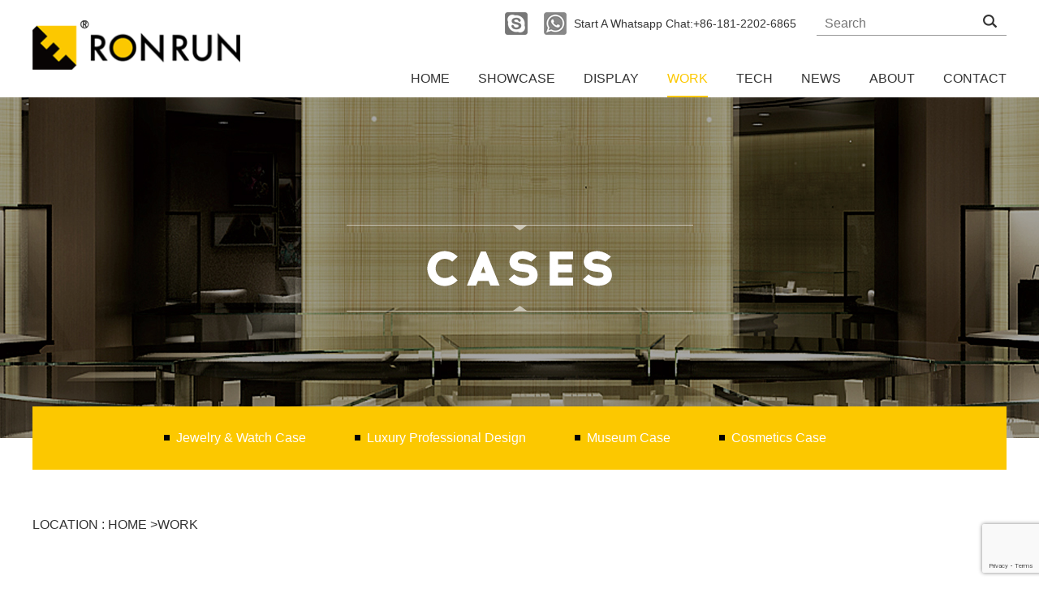

--- FILE ---
content_type: text/html; charset=utf-8
request_url: http://showcasemaster.com/Picture/list/2-3.html
body_size: 4328
content:
<!DOCTYPE html PUBLIC "-//W3C//DTD XHTML 1.0 Transitional//EN" "http://www.w3.org/TR/xhtml1/DTD/xhtml1-transitional.dtd"><html xmlns="http://www.w3.org/1999/xhtml"><head><script> dataLayer = []; </script><!-- Google Tag Manager --><script>(function(w,d,s,l,i){w[l]=w[l]||[];w[l].push({'gtm.start':
new Date().getTime(),event:'gtm.js'});var f=d.getElementsByTagName(s)[0],
j=d.createElement(s),dl=l!='dataLayer'?'&l='+l:'';j.async=true;j.src=
'https://www.googletagmanager.com/gtm.js?id='+i+dl;f.parentNode.insertBefore(j,f);
})(window,document,'script','dataLayer','GTM-W7KRW3N');</script><!-- End Google Tag Manager --><meta http-equiv="Content-Type" content="text/html; charset=utf-8" /><title>WORK-RONRUN, #1 JEWELRY DISPLAY SHOWCASE BRAND</title><meta name="keywords" content="" /><meta name="description" content="" /><meta name="author" content="纵天科技,www.zomsky.com"><meta name="copyright" content="纵天科技,www.zomsky.com"><link rel="stylesheet" type="text/css" href="/Chengming/Tpl/Home/Default/Public/css/css.css" /><meta name="viewport" content="width=device-width, initial-scale=1.0, maximum-scale=1.0, user-scalable=no"><script type="text/javascript" src="/Chengming/Tpl/Home/Default/Public/js/jquery-1.7.1.min.js"></script><script type="text/javascript" src="/Chengming/Tpl/Home/Default/Public/js/jquery.SuperSlide.2.1.js"></script><script src="https://www.google.com/recaptcha/api.js?render=6Ldk-fgeAAAAAKXMaQqLh0FonJsUUjej2RcuFvdl"></script><script type="text/javascript">    (function(c,l,a,r,i,t,y){
        c[a]=c[a]||function(){(c[a].q=c[a].q||[]).push(arguments)};
        t=l.createElement(r);t.async=1;t.src="https://www.clarity.ms/tag/"+i;
        y=l.getElementsByTagName(r)[0];y.parentNode.insertBefore(t,y);
    })(window, document, "clarity", "script", "m0frhkjtd9");
</script></head><body><!-- Google Tag Manager (noscript) --><noscript><iframe src="https://www.googletagmanager.com/ns.html?id=GTM-W7KRW3N"
height="0" width="0" style="display:none;visibility:hidden"></iframe></noscript><!-- End Google Tag Manager (noscript) --><div class="header"><div class="container"><div class="logo fl"><a href="/"><img src="/Chengming/Tpl/Home/Default/Public/images/logo.png" height="61" alt="RONRUN, #1 JEWELRY DISPLAY SHOWCASE BRAND" onclick="dataLayer.push({ 'webNavi': 'mainNavi', 'linkName': 'logo', 'linkType': 'HOME', 'linkLocation': 'Header'});"/></a></div><div class="headerr fr"><div class="headerrt fr"><div class="skype fl"><a href="skype:live:2853153790?chat" class="header_skype" rel="nofollow" onclick="dataLayer.push({ 'linkType': 'conversionWay', 'conversionWay': 'Skype', 'linkLocation': 'Header'});"><img src="/Chengming/Tpl/Home/Default/Public/images/top_share_img1.jpg" width="28" height="28" class="header_skype" alt="skype:live:2853153790?chat" /></a></div><div class="phone fl"><a href="https://api.whatsapp.com/send?phone=+8618122026865" class="header_whatsapp" rel="nofollow" onclick="dataLayer.push({ 'linkType': 'conversionWay', 'conversionWay': 'whatsApp', 'linkLocation': 'Header'});">Start A Whatsapp Chat:+86-181-2202-6865</a></div><div class="search fr"><form action="/index.php?m=Search&a=index" method="post" onsubmit="search();" ><input type="hidden" id=""  name="m" value="Search"/><input type="hidden" name="module" id="module" value="Product" /><input type="submit" class="search_submit fr" value="" /><input type="text" class="search_text fl" name="keyword" id="keyword" placeholder="Search" value=""/><input type="hidden" name="__hash__" value="2b8d72c37c2ad04249c517f257c64bf3_96e7ec4843a7f44b363137387c58cb64" /></form><script type="text/javascript">            function search(){
                var searchValue = $("#keyword").val();
                if (searchValue.length > 0) {
                  alert(searchValue);
                  dataLayer.push({
                    'searchValue':searchValue
                  });
                }
                dataLayer.push({
                 'webNavi': 'mainNavi', 
                 'linkName': 'Seach', 
                 'linkType': 'Seach', 
                 'linkLocation': 'Header'
               });
            }
          </script><div class="cl"></div></div><div class="cl"></div></div><div class="cl"></div><div class="menu" style="width: 840px;"><a href="/" onclick="dataLayer.push({ 'webNavi': 'mainNavi', 'linkName': 'HOME', 'linkType': 'HOME', 'linkLocation': 'Header'});">HOME</a><a href="/Product/list/7.html" onclick="dataLayer.push({ 'webNavi': 'mainNavi', 'linkName': 'PRODUCTS', 'linkType': 'PRODUCTS', 'linkLocation': 'Header'});">SHOWCASE</a><a href="/Picture/list/54.html" onclick="dataLayer.push({ 'webNavi': 'mainNavi', 'linkName': 'ACCESSORIES', 'linkType': 'ACCESSORIES', 'linkLocation': 'Header'});">DISPLAY</a><a href="/Picture/list/2.html" class="cur"onclick="dataLayer.push({ 'webNavi': 'mainNavi', 'linkName': 'CASES', 'linkType': 'CASES', 'linkLocation': 'Header'});">WORK</a><a href="/Page/list/14.html" onclick="dataLayer.push({ 'webNavi': 'mainNavi', 'linkName': 'TECH', 'linkType': 'TECH', 'linkLocation': 'Header'});">TECH</a><a href="/Article/list/4.html"  onclick="dataLayer.push({ 'webNavi': 'mainNavi', 'linkName': 'NEWS', 'linkType': 'NEWS', 'linkLocation': 'Header'});">NEWS</a><a href="/Page/list/21.html" onclick="dataLayer.push({ 'webNavi': 'mainNavi', 'linkName': 'ABOUT', 'linkType': 'ABOUT', 'linkLocation': 'Header'});">ABOUT</a><a href="/Page/list/28.html" onclick="dataLayer.push({ 'webNavi': 'mainNavi', 'linkName': 'CONTACT', 'linkType': 'CONTACT', 'linkLocation': 'Header'});">CONTACT</a></div></div><div class="cl"></div></div></div><div class="common_banner" style="background:url(/Uploads/201705/591ac82c6fb10.jpg) no-repeat 50% top;">&nbsp;</div><div class="cate"><div class="container"><div class="catec"><a href="/Article/list/51.html" onclick="dataLayer.push({ 'mainNavi': 'tabNavi', 'linkName': 'featuredShowcase', 'linkType': 'CASES', 'linkLocation': 'casesList'});">Jewelry & Watch Case</a><a href="/Picture/list/13.html" onclick="dataLayer.push({ 'mainNavi': 'tabNavi', 'linkName': 'luxuryShowcase', 'linkType': 'CASES', 'linkLocation': 'casesList'});">Luxury Professional Design</a><a href="/Picture/list/32.html" onclick="dataLayer.push({ 'mainNavi': 'tabNavi', 'linkName': 'museumShowcase', 'linkType': 'CASES', 'linkLocation': 'casesList'});">Museum Case</a><a href="/Picture/list/33.html" onclick="dataLayer.push({ 'mainNavi': 'tabNavi', 'linkName': 'cosmeticsCase', 'linkType': 'CASES', 'linkLocation': 'casesList'});">Cosmetics Case</a></div></div></div><div class="container location">LOCATION : <a href="/" onclick="dataLayer.push({ 'webNavi': 'mainNavi', 'linkName': 'HOME', 'linkType': 'HOME', 'linkLocation': 'casesList'});">HOME</a> ><a href="/Picture/list/2.html"onclick="dataLayer.push({ 'webNavi': 'mainNavi', 'linkName': 'CASES', 'linkType': 'CASES', 'linkLocation': 'casesList'});">WORK</a></div><div class="container neiconone"><h1>
	<br />
</h1></div><div class="comall"><div class="container"><div class="caselist"><ul><li ><a href="/Picture/show/63.html" ><img src="/Uploads/201706/593a1347712ce.jpg" width="380" height="386" alt="" /><!--<div class="caselist_c"><p class="caselist_c_t">Cake case</p><p class="caselist_c_more">Read more</p></div>--><div class="caselist_overc"><div class="caselist_overc_t">Cake case</div><div class="caselist_overc_line"></div><div class="caselist_overc_c"><p>
	<br />
</p>
<p>
	Information<br />
Location: China; Singapore<br />
Area: 50 m<sup>2</sup><br />
Style: Contemporary, concise<br />
Application: Bread stores; cake stores
</p></div></div></a></li><li ><a href="/Picture/show/62.html" ><img src="/Uploads/201706/593a1361190ee.jpg" width="380" height="386" alt="" /><!--<div class="caselist_c"><p class="caselist_c_t">Cake case</p><p class="caselist_c_more">Read more</p></div>--><div class="caselist_overc"><div class="caselist_overc_t">Cake case</div><div class="caselist_overc_line"></div><div class="caselist_overc_c"><p>
	<br />
</p>
<p>
	Information<br />
Location: Jakarta, Indonesia<br />
Area: 70 m<sup>2</sup><br />
Style: Contemporary, concise<br />
Application: Bread stores; cake stores
</p></div></div></a></li><li style="margin-right:0;"><a href="/Picture/show/61.html" ><img src="/Uploads/201705/591586af40504.jpg" width="380" height="386" alt="" /><!--<div class="caselist_c"><p class="caselist_c_t">Clothing case</p><p class="caselist_c_more">Read more</p></div>--><div class="caselist_overc"><div class="caselist_overc_t">Clothing case</div><div class="caselist_overc_line"></div><div class="caselist_overc_c"><p>
	<br />
</p>
<p>
	Information
</p>
Location: Chongqin, China<br />
Area: 250 m<sup>2</sup><br />
Style: Modern, fashion<br />
Application: Clothes &amp; accessories<br />
<br /></div></div></a></li><div class="cl"></div><li ><a href="/Picture/show/60.html" ><img src="/Uploads/201705/591580a93941b.jpg" width="380" height="386" alt="" /><!--<div class="caselist_c"><p class="caselist_c_t">Clothing case</p><p class="caselist_c_more">Read more</p></div>--><div class="caselist_overc"><div class="caselist_overc_t">Clothing case</div><div class="caselist_overc_line"></div><div class="caselist_overc_c"><p>
	<span style="line-height:1.5;">Information</span> 
</p>
<p>
	Location: Beijing, China<br />
Area: 220 m<sup>2</sup><br />
Style: Contemporary, concise<br />
Application: Clothes &amp; accessories
</p>
<p>
	<br />
</p></div></div></a></li><li ><a href="/Picture/show/59.html" ><img src="/Uploads/201705/59157c529098c.jpg" width="380" height="386" alt="" /><!--<div class="caselist_c"><p class="caselist_c_t">Clothing case</p><p class="caselist_c_more">Read more</p></div>--><div class="caselist_overc"><div class="caselist_overc_t">Clothing case</div><div class="caselist_overc_line"></div><div class="caselist_overc_c"><p>
	<span style="line-height:1.5;">Information</span> 
</p>
<p>
	Location: Nanjing, China<br />
Area: 230 m<sup>2</sup><br />
Style: Contemporary, concise<br />
Application: Clothes &amp; accessories
</p>
<p>
	<br />
</p></div></div></a></li><li style="margin-right:0;"><a href="/Picture/show/58.html" ><img src="/Uploads/201705/59157bf723143.jpg" width="380" height="386" alt="" /><!--<div class="caselist_c"><p class="caselist_c_t">Clothing case</p><p class="caselist_c_more">Read more</p></div>--><div class="caselist_overc"><div class="caselist_overc_t">Clothing case</div><div class="caselist_overc_line"></div><div class="caselist_overc_c"><p>
	<span style="line-height:1.5;">Information</span> 
</p>
<p>
	Location: Shanghai, China<br />
Area: 90 m<sup>2</sup><br />
Style: Modern, fashion<br />
Application: Clothes &amp; accessories
</p>
<p>
	<br />
</p></div></div></a></li><div class="cl"></div><li ><a href="/Picture/show/56.html" ><img src="/Uploads/201705/59157a883bcec.jpg" width="380" height="386" alt="" /><!--<div class="caselist_c"><p class="caselist_c_t">Clothing case</p><p class="caselist_c_more">Read more</p></div>--><div class="caselist_overc"><div class="caselist_overc_t">Clothing case</div><div class="caselist_overc_line"></div><div class="caselist_overc_c"><p>
	<br />
</p>
<p>
	Information<br />
Location: Changsha, China<br />
Area: 250 m<sup>2</sup><br />
Style: Contemporary, concise<br />
Application: Clothes &amp; accessories
</p></div></div></a></li><li ><a href="/Picture/show/55.html" ><img src="/Uploads/201705/591579b2a35ab.jpg" width="380" height="386" alt="" /><!--<div class="caselist_c"><p class="caselist_c_t">Clothing case</p><p class="caselist_c_more">Read more</p></div>--><div class="caselist_overc"><div class="caselist_overc_t">Clothing case</div><div class="caselist_overc_line"></div><div class="caselist_overc_c"><p>
	<br />
</p>
<p>
	Information<br />
Location: Ningbo, China<br />
Area: 220 m<sup>2</sup><br />
Style: Modern, fashion<br />
Application: Clothes &amp; accessories
</p></div></div></a></li><li style="margin-right:0;"><a href="/Picture/show/54.html" ><img src="/Uploads/201705/592e3919527d3.jpg" width="380" height="386" alt="" /><!--<div class="caselist_c"><p class="caselist_c_t">Clothing case</p><p class="caselist_c_more">Read more</p></div>--><div class="caselist_overc"><div class="caselist_overc_t">Clothing case</div><div class="caselist_overc_line"></div><div class="caselist_overc_c"><p>
	<span style="line-height:1.5;">Information</span> 
</p>
<p>
	Location: Qingdao, China<br />
Area: 300 m<sup>2</sup><br />
Style: Contemporary, concise<br />
Application: Clothes &amp; accessories
</p>
<p>
	<br />
</p></div></div></a></li><div class="cl"></div></ul><div class="cl"></div><div class="pageController"><a href="/Picture/list/2-2.html" class="page-prev"><</a><a href="/Picture/list/2.html">1</a><a href="/Picture/list/2-2.html">2</a><a class="xuanzhong">3</a><a href="/Picture/list/2-4.html">4</a><a href="/Picture/list/2-5.html">5</a><a href="/Picture/list/2-4.html" class="page-next">></a><div class="cl"></div></div><div class="cl"></div></div></div></div><div class="container neicontwo"><h1>
	<br />
</h1>
<p>
	<br />
</p></div><div class="follow_bg"><div class="container"><div class="follow_bg_c"><p class="fl follow_bg_c_t"><span>JEWELRY  SHOWCASE  MASTER</span></p><p class="fl follow_bg_c_img"><!--Follow us<a href="javascript:;"><img src="/Chengming/Tpl/Home/Default/Public/images/follow_icon1.jpg" width="26" height="25" /></a><a href="javascript:;"><img src="/Chengming/Tpl/Home/Default/Public/images/follow_icon2.jpg" width="26" height="25" /></a><a href="javascript:;"><img src="/Chengming/Tpl/Home/Default/Public/images/follow_icon3.jpg" width="26" height="25" /></a><a href="javascript:;"></a><a href="javascript:;"><img src="/Chengming/Tpl/Home/Default/Public/images/follow_icon4.jpg" width="26" height="25" /></a>--></p><div class="cl"></div></div></div></div><div class="footer"><div class="container"><div class="footer_l fl"><div class="footer_l_t"><img src="/Chengming/Tpl/Home/Default/Public/images/footer_logo.jpg" width="202" height="38" /></div><p class="footer_l_add">M3 Creative Park Office, No.2 Jianpeng Road South, Baiyun District, Guangzhou, China.</p><p class="footer_l_phone">+86-20-2627-0808</p><p class="footer_l_email"><a href="mailto:sales@showcasemaster.com?bcc=muyu@gzron.com&subject=ShowcaseEnquiryf" class="footer_email" onclick="dataLayer.push({ 'linkType': 'conversionWay', 'conversionWay': 'Eml', 'linkLocation': 'Footer'});">sales@showcasemaster.com</a></p></div><div class="footer_r fr"><dl><dt><a href="/Product/list/1.html" onclick="dataLayer.push({ 'webNavi': 'mainNavi', 'linkName': 'PRODUCTS', 'linkType': 'PRODUCTS', 'linkLocation': 'Footer'});">SHOWCASE</a></dt><dd><a href="/Product/list/7.html" onclick="dataLayer.push({ 'mainNavi': 'tabNavi', 'linkName': 'jewelryShowcase', 'linkType': 'PRODUCTS', 'linkLocation': 'Footer'});">JEWELRY & WATCH SHOWCASE</a></dd><dd><a href="/Product/list/8.html" onclick="dataLayer.push({ 'mainNavi': 'tabNavi', 'linkName': 'museumShowcase', 'linkType': 'PRODUCTS', 'linkLocation': 'Footer'});">MUSEUM DISPLAY</a></dd><dd><a href="/Product/list/30.html" onclick="dataLayer.push({ 'mainNavi': 'tabNavi', 'linkName': 'otherShowcase', 'linkType': 'PRODUCTS', 'linkLocation': 'Footer'});">OTHER</a></dd></dl><dl><dt><a href="/Picture/list/2.html" onclick="dataLayer.push({ 'webNavi': 'mainNavi', 'linkName': 'CASES', 'linkType': 'CASES', 'linkLocation': 'Footer'});">WORK</a></dt><dd><a href="/Article/list/51.html" onclick="dataLayer.push({ 'mainNavi': 'tabNavi', 'linkName': 'featuredShowcase', 'linkType': 'CASES', 'linkLocation': 'Footer'});">Jewelry & Watch Case</a></dd><dd><a href="/Picture/list/13.html" onclick="dataLayer.push({ 'mainNavi': 'tabNavi', 'linkName': 'luxuryShowcase', 'linkType': 'CASES', 'linkLocation': 'Footer'});">Luxury Professional Design</a></dd><dd><a href="/Picture/list/32.html" onclick="dataLayer.push({ 'mainNavi': 'tabNavi', 'linkName': 'museumShowcase', 'linkType': 'CASES', 'linkLocation': 'Footer'});">Museum Case</a></dd><dd><a href="/Picture/list/33.html" onclick="dataLayer.push({ 'mainNavi': 'tabNavi', 'linkName': 'cosmeticsShowcase', 'linkType': 'CASES', 'linkLocation': 'Footer'});">Cosmetics Case</a></dd></dl><dl><dt><a href="/Page/list/14.html" onclick="dataLayer.push({ 'webNavi': 'mainNavi', 'linkName': 'TECH', 'linkType': 'TECH', 'linkLocation': 'Footer'});">TECH</a></dt><dd><a href="/Page/list/14.html" onclick="dataLayer.push({ 'mainNavi': 'tabNavi', 'linkName': 'Tech', 'linkType': 'TECH', 'linkLocation': 'Footer'});">Tech</a></dd><dd><a href="/Page/list/15.html" onclick="dataLayer.push({ 'mainNavi': 'tabNavi', 'linkName': 'ledLights', 'linkType': 'TECH', 'linkLocation': 'Footer'});">Led Lights</a></dd><dd><a href="/Page/list/16.html" onclick="dataLayer.push({ 'mainNavi': 'tabNavi', 'linkName': 'stainlessSteel', 'linkType': 'TECH', 'linkLocation': 'Footer'});">Stainless  Steel</a></dd><dd><a href="/Page/list/17.html" onclick="dataLayer.push({ 'mainNavi': 'tabNavi', 'linkName': 'Wood', 'linkType': 'TECH', 'linkLocation': 'Footer'});">Wood</a></dd><dd><a href="/Page/list/18.html" onclick="dataLayer.push({ 'mainNavi': 'tabNavi', 'linkName': 'hardWare', 'linkType': 'TECH', 'linkLocation': 'Footer'});">Hardware & Componets</a></dd></dl><dl class="last"><dt><a href="/Page/list/21.html" onclick="dataLayer.push({ 'webNavi': 'mainNavi', 'linkName': 'ABOUT', 'linkType': 'ABOUT', 'linkLocation': 'Footer'});">ABOUT</a></dt><dd><a href="/Page/list/21.html" onclick="dataLayer.push({ 'mainNavi': 'tabNavi', 'linkName': 'aboutUs', 'linkType': 'ABOUT', 'linkLocation': 'Footer'});">ABOUT</a></dd><dd><a href="/Page/list/62.html" onclick="dataLayer.push({ 'mainNavi': 'tabNavi', 'linkName': 'Patent', 'linkType': 'ABOUT', 'linkLocation': 'Footer'});">Patent</a></dd><dd><a href="/Advantage/list/22.html" onclick="dataLayer.push({ 'mainNavi': 'tabNavi', 'linkName': 'ourTeam', 'linkType': 'ABOUT', 'linkLocation': 'Footer'});">Our Team</a></dd><dd><a href="/Advantage/list/23.html" onclick="dataLayer.push({ 'mainNavi': 'tabNavi', 'linkName': 'ourAdvantages', 'linkType': 'ABOUT', 'linkLocation': 'Footer'});">Our Advantages</a></dd><dd><a href="/Page/list/24.html" onclick="dataLayer.push({ 'mainNavi': 'tabNavi', 'linkName': 'Factory', 'linkType': 'ABOUT', 'linkLocation': 'Footer'});">Factory</a></dd><dd><a href="/Page/list/25.html" onclick="dataLayer.push({ 'mainNavi': 'tabNavi', 'linkName': 'Culture', 'linkType': 'ABOUT', 'linkLocation': 'Footer'});">Culture</a></dd><dd><a href="/Page/list/27.html" onclick="dataLayer.push({ 'mainNavi': 'tabNavi', 'linkName': 'Partner', 'linkType': 'ABOUT', 'linkLocation': 'Footer'});">Partner</a></dd></dl><div class="cl"></div></div><div class="cl"></div></div></div><style type="text/css"> .copyright a{color:#9c9c9c;}
  .copyright a:hover{ color:#fcc900;}
  </style><div class="copyright"><div class="container"><p>Copyright © 2017 Ronrun. All rights reserved &nbsp;&nbsp;<a href="http://www.showcasemaster.com/" target="_blank" onclick="dataLayer.push({ 'webNavi': 'mainNavi', 'linkName': 'poweredBy', 'linkType': 'HOME', 'linkLocation': 'Footer'});">Powered By:Showcase Master</a></p></div></div><div id="elevator_item"><a id="elevator" onclick="return false;" title="返回顶部"></a></div><script type="text/javascript">$(function() {
	$(window).scroll(function(){
		var scrolltop=$(this).scrollTop();		
		if(scrolltop>=200){		
			$("#elevator_item").show();
		}else{
			$("#elevator_item").hide();
		}
	});		
	$("#elevator").click(function(){
		$("html,body").animate({scrollTop: 0}, 500);	
	});		
	
});
</script><!-- begin IM code --><script type="text/javascript" async> ;(function(o,l,a,r,k,y){if(o.olark)return; r="script";y=l.createElement(r);r=l.getElementsByTagName(r)[0]; y.async=1;y.src="//"+a;r.parentNode.insertBefore(y,r); y=o.olark=function(){k.s.push(arguments);k.t.push(+new Date)}; y.extend=function(i,j){y("extend",i,j)}; y.identify=function(i){y("identify",k.i=i)}; y.configure=function(i,j){y("configure",i,j);k.c[i]=j}; k=y._={s:[],t:[+new Date],c:{},l:a}; })(window,document,"static.olark.com/jsclient/loader.js");
olark.identify('9550-117-10-8476');</script><!-- end IM code --></body></html>

--- FILE ---
content_type: text/html; charset=utf-8
request_url: https://www.google.com/recaptcha/api2/anchor?ar=1&k=6Ldk-fgeAAAAAKXMaQqLh0FonJsUUjej2RcuFvdl&co=aHR0cDovL3Nob3djYXNlbWFzdGVyLmNvbTo4MA..&hl=en&v=PoyoqOPhxBO7pBk68S4YbpHZ&size=invisible&anchor-ms=20000&execute-ms=30000&cb=s983o7d6cz6v
body_size: 48558
content:
<!DOCTYPE HTML><html dir="ltr" lang="en"><head><meta http-equiv="Content-Type" content="text/html; charset=UTF-8">
<meta http-equiv="X-UA-Compatible" content="IE=edge">
<title>reCAPTCHA</title>
<style type="text/css">
/* cyrillic-ext */
@font-face {
  font-family: 'Roboto';
  font-style: normal;
  font-weight: 400;
  font-stretch: 100%;
  src: url(//fonts.gstatic.com/s/roboto/v48/KFO7CnqEu92Fr1ME7kSn66aGLdTylUAMa3GUBHMdazTgWw.woff2) format('woff2');
  unicode-range: U+0460-052F, U+1C80-1C8A, U+20B4, U+2DE0-2DFF, U+A640-A69F, U+FE2E-FE2F;
}
/* cyrillic */
@font-face {
  font-family: 'Roboto';
  font-style: normal;
  font-weight: 400;
  font-stretch: 100%;
  src: url(//fonts.gstatic.com/s/roboto/v48/KFO7CnqEu92Fr1ME7kSn66aGLdTylUAMa3iUBHMdazTgWw.woff2) format('woff2');
  unicode-range: U+0301, U+0400-045F, U+0490-0491, U+04B0-04B1, U+2116;
}
/* greek-ext */
@font-face {
  font-family: 'Roboto';
  font-style: normal;
  font-weight: 400;
  font-stretch: 100%;
  src: url(//fonts.gstatic.com/s/roboto/v48/KFO7CnqEu92Fr1ME7kSn66aGLdTylUAMa3CUBHMdazTgWw.woff2) format('woff2');
  unicode-range: U+1F00-1FFF;
}
/* greek */
@font-face {
  font-family: 'Roboto';
  font-style: normal;
  font-weight: 400;
  font-stretch: 100%;
  src: url(//fonts.gstatic.com/s/roboto/v48/KFO7CnqEu92Fr1ME7kSn66aGLdTylUAMa3-UBHMdazTgWw.woff2) format('woff2');
  unicode-range: U+0370-0377, U+037A-037F, U+0384-038A, U+038C, U+038E-03A1, U+03A3-03FF;
}
/* math */
@font-face {
  font-family: 'Roboto';
  font-style: normal;
  font-weight: 400;
  font-stretch: 100%;
  src: url(//fonts.gstatic.com/s/roboto/v48/KFO7CnqEu92Fr1ME7kSn66aGLdTylUAMawCUBHMdazTgWw.woff2) format('woff2');
  unicode-range: U+0302-0303, U+0305, U+0307-0308, U+0310, U+0312, U+0315, U+031A, U+0326-0327, U+032C, U+032F-0330, U+0332-0333, U+0338, U+033A, U+0346, U+034D, U+0391-03A1, U+03A3-03A9, U+03B1-03C9, U+03D1, U+03D5-03D6, U+03F0-03F1, U+03F4-03F5, U+2016-2017, U+2034-2038, U+203C, U+2040, U+2043, U+2047, U+2050, U+2057, U+205F, U+2070-2071, U+2074-208E, U+2090-209C, U+20D0-20DC, U+20E1, U+20E5-20EF, U+2100-2112, U+2114-2115, U+2117-2121, U+2123-214F, U+2190, U+2192, U+2194-21AE, U+21B0-21E5, U+21F1-21F2, U+21F4-2211, U+2213-2214, U+2216-22FF, U+2308-230B, U+2310, U+2319, U+231C-2321, U+2336-237A, U+237C, U+2395, U+239B-23B7, U+23D0, U+23DC-23E1, U+2474-2475, U+25AF, U+25B3, U+25B7, U+25BD, U+25C1, U+25CA, U+25CC, U+25FB, U+266D-266F, U+27C0-27FF, U+2900-2AFF, U+2B0E-2B11, U+2B30-2B4C, U+2BFE, U+3030, U+FF5B, U+FF5D, U+1D400-1D7FF, U+1EE00-1EEFF;
}
/* symbols */
@font-face {
  font-family: 'Roboto';
  font-style: normal;
  font-weight: 400;
  font-stretch: 100%;
  src: url(//fonts.gstatic.com/s/roboto/v48/KFO7CnqEu92Fr1ME7kSn66aGLdTylUAMaxKUBHMdazTgWw.woff2) format('woff2');
  unicode-range: U+0001-000C, U+000E-001F, U+007F-009F, U+20DD-20E0, U+20E2-20E4, U+2150-218F, U+2190, U+2192, U+2194-2199, U+21AF, U+21E6-21F0, U+21F3, U+2218-2219, U+2299, U+22C4-22C6, U+2300-243F, U+2440-244A, U+2460-24FF, U+25A0-27BF, U+2800-28FF, U+2921-2922, U+2981, U+29BF, U+29EB, U+2B00-2BFF, U+4DC0-4DFF, U+FFF9-FFFB, U+10140-1018E, U+10190-1019C, U+101A0, U+101D0-101FD, U+102E0-102FB, U+10E60-10E7E, U+1D2C0-1D2D3, U+1D2E0-1D37F, U+1F000-1F0FF, U+1F100-1F1AD, U+1F1E6-1F1FF, U+1F30D-1F30F, U+1F315, U+1F31C, U+1F31E, U+1F320-1F32C, U+1F336, U+1F378, U+1F37D, U+1F382, U+1F393-1F39F, U+1F3A7-1F3A8, U+1F3AC-1F3AF, U+1F3C2, U+1F3C4-1F3C6, U+1F3CA-1F3CE, U+1F3D4-1F3E0, U+1F3ED, U+1F3F1-1F3F3, U+1F3F5-1F3F7, U+1F408, U+1F415, U+1F41F, U+1F426, U+1F43F, U+1F441-1F442, U+1F444, U+1F446-1F449, U+1F44C-1F44E, U+1F453, U+1F46A, U+1F47D, U+1F4A3, U+1F4B0, U+1F4B3, U+1F4B9, U+1F4BB, U+1F4BF, U+1F4C8-1F4CB, U+1F4D6, U+1F4DA, U+1F4DF, U+1F4E3-1F4E6, U+1F4EA-1F4ED, U+1F4F7, U+1F4F9-1F4FB, U+1F4FD-1F4FE, U+1F503, U+1F507-1F50B, U+1F50D, U+1F512-1F513, U+1F53E-1F54A, U+1F54F-1F5FA, U+1F610, U+1F650-1F67F, U+1F687, U+1F68D, U+1F691, U+1F694, U+1F698, U+1F6AD, U+1F6B2, U+1F6B9-1F6BA, U+1F6BC, U+1F6C6-1F6CF, U+1F6D3-1F6D7, U+1F6E0-1F6EA, U+1F6F0-1F6F3, U+1F6F7-1F6FC, U+1F700-1F7FF, U+1F800-1F80B, U+1F810-1F847, U+1F850-1F859, U+1F860-1F887, U+1F890-1F8AD, U+1F8B0-1F8BB, U+1F8C0-1F8C1, U+1F900-1F90B, U+1F93B, U+1F946, U+1F984, U+1F996, U+1F9E9, U+1FA00-1FA6F, U+1FA70-1FA7C, U+1FA80-1FA89, U+1FA8F-1FAC6, U+1FACE-1FADC, U+1FADF-1FAE9, U+1FAF0-1FAF8, U+1FB00-1FBFF;
}
/* vietnamese */
@font-face {
  font-family: 'Roboto';
  font-style: normal;
  font-weight: 400;
  font-stretch: 100%;
  src: url(//fonts.gstatic.com/s/roboto/v48/KFO7CnqEu92Fr1ME7kSn66aGLdTylUAMa3OUBHMdazTgWw.woff2) format('woff2');
  unicode-range: U+0102-0103, U+0110-0111, U+0128-0129, U+0168-0169, U+01A0-01A1, U+01AF-01B0, U+0300-0301, U+0303-0304, U+0308-0309, U+0323, U+0329, U+1EA0-1EF9, U+20AB;
}
/* latin-ext */
@font-face {
  font-family: 'Roboto';
  font-style: normal;
  font-weight: 400;
  font-stretch: 100%;
  src: url(//fonts.gstatic.com/s/roboto/v48/KFO7CnqEu92Fr1ME7kSn66aGLdTylUAMa3KUBHMdazTgWw.woff2) format('woff2');
  unicode-range: U+0100-02BA, U+02BD-02C5, U+02C7-02CC, U+02CE-02D7, U+02DD-02FF, U+0304, U+0308, U+0329, U+1D00-1DBF, U+1E00-1E9F, U+1EF2-1EFF, U+2020, U+20A0-20AB, U+20AD-20C0, U+2113, U+2C60-2C7F, U+A720-A7FF;
}
/* latin */
@font-face {
  font-family: 'Roboto';
  font-style: normal;
  font-weight: 400;
  font-stretch: 100%;
  src: url(//fonts.gstatic.com/s/roboto/v48/KFO7CnqEu92Fr1ME7kSn66aGLdTylUAMa3yUBHMdazQ.woff2) format('woff2');
  unicode-range: U+0000-00FF, U+0131, U+0152-0153, U+02BB-02BC, U+02C6, U+02DA, U+02DC, U+0304, U+0308, U+0329, U+2000-206F, U+20AC, U+2122, U+2191, U+2193, U+2212, U+2215, U+FEFF, U+FFFD;
}
/* cyrillic-ext */
@font-face {
  font-family: 'Roboto';
  font-style: normal;
  font-weight: 500;
  font-stretch: 100%;
  src: url(//fonts.gstatic.com/s/roboto/v48/KFO7CnqEu92Fr1ME7kSn66aGLdTylUAMa3GUBHMdazTgWw.woff2) format('woff2');
  unicode-range: U+0460-052F, U+1C80-1C8A, U+20B4, U+2DE0-2DFF, U+A640-A69F, U+FE2E-FE2F;
}
/* cyrillic */
@font-face {
  font-family: 'Roboto';
  font-style: normal;
  font-weight: 500;
  font-stretch: 100%;
  src: url(//fonts.gstatic.com/s/roboto/v48/KFO7CnqEu92Fr1ME7kSn66aGLdTylUAMa3iUBHMdazTgWw.woff2) format('woff2');
  unicode-range: U+0301, U+0400-045F, U+0490-0491, U+04B0-04B1, U+2116;
}
/* greek-ext */
@font-face {
  font-family: 'Roboto';
  font-style: normal;
  font-weight: 500;
  font-stretch: 100%;
  src: url(//fonts.gstatic.com/s/roboto/v48/KFO7CnqEu92Fr1ME7kSn66aGLdTylUAMa3CUBHMdazTgWw.woff2) format('woff2');
  unicode-range: U+1F00-1FFF;
}
/* greek */
@font-face {
  font-family: 'Roboto';
  font-style: normal;
  font-weight: 500;
  font-stretch: 100%;
  src: url(//fonts.gstatic.com/s/roboto/v48/KFO7CnqEu92Fr1ME7kSn66aGLdTylUAMa3-UBHMdazTgWw.woff2) format('woff2');
  unicode-range: U+0370-0377, U+037A-037F, U+0384-038A, U+038C, U+038E-03A1, U+03A3-03FF;
}
/* math */
@font-face {
  font-family: 'Roboto';
  font-style: normal;
  font-weight: 500;
  font-stretch: 100%;
  src: url(//fonts.gstatic.com/s/roboto/v48/KFO7CnqEu92Fr1ME7kSn66aGLdTylUAMawCUBHMdazTgWw.woff2) format('woff2');
  unicode-range: U+0302-0303, U+0305, U+0307-0308, U+0310, U+0312, U+0315, U+031A, U+0326-0327, U+032C, U+032F-0330, U+0332-0333, U+0338, U+033A, U+0346, U+034D, U+0391-03A1, U+03A3-03A9, U+03B1-03C9, U+03D1, U+03D5-03D6, U+03F0-03F1, U+03F4-03F5, U+2016-2017, U+2034-2038, U+203C, U+2040, U+2043, U+2047, U+2050, U+2057, U+205F, U+2070-2071, U+2074-208E, U+2090-209C, U+20D0-20DC, U+20E1, U+20E5-20EF, U+2100-2112, U+2114-2115, U+2117-2121, U+2123-214F, U+2190, U+2192, U+2194-21AE, U+21B0-21E5, U+21F1-21F2, U+21F4-2211, U+2213-2214, U+2216-22FF, U+2308-230B, U+2310, U+2319, U+231C-2321, U+2336-237A, U+237C, U+2395, U+239B-23B7, U+23D0, U+23DC-23E1, U+2474-2475, U+25AF, U+25B3, U+25B7, U+25BD, U+25C1, U+25CA, U+25CC, U+25FB, U+266D-266F, U+27C0-27FF, U+2900-2AFF, U+2B0E-2B11, U+2B30-2B4C, U+2BFE, U+3030, U+FF5B, U+FF5D, U+1D400-1D7FF, U+1EE00-1EEFF;
}
/* symbols */
@font-face {
  font-family: 'Roboto';
  font-style: normal;
  font-weight: 500;
  font-stretch: 100%;
  src: url(//fonts.gstatic.com/s/roboto/v48/KFO7CnqEu92Fr1ME7kSn66aGLdTylUAMaxKUBHMdazTgWw.woff2) format('woff2');
  unicode-range: U+0001-000C, U+000E-001F, U+007F-009F, U+20DD-20E0, U+20E2-20E4, U+2150-218F, U+2190, U+2192, U+2194-2199, U+21AF, U+21E6-21F0, U+21F3, U+2218-2219, U+2299, U+22C4-22C6, U+2300-243F, U+2440-244A, U+2460-24FF, U+25A0-27BF, U+2800-28FF, U+2921-2922, U+2981, U+29BF, U+29EB, U+2B00-2BFF, U+4DC0-4DFF, U+FFF9-FFFB, U+10140-1018E, U+10190-1019C, U+101A0, U+101D0-101FD, U+102E0-102FB, U+10E60-10E7E, U+1D2C0-1D2D3, U+1D2E0-1D37F, U+1F000-1F0FF, U+1F100-1F1AD, U+1F1E6-1F1FF, U+1F30D-1F30F, U+1F315, U+1F31C, U+1F31E, U+1F320-1F32C, U+1F336, U+1F378, U+1F37D, U+1F382, U+1F393-1F39F, U+1F3A7-1F3A8, U+1F3AC-1F3AF, U+1F3C2, U+1F3C4-1F3C6, U+1F3CA-1F3CE, U+1F3D4-1F3E0, U+1F3ED, U+1F3F1-1F3F3, U+1F3F5-1F3F7, U+1F408, U+1F415, U+1F41F, U+1F426, U+1F43F, U+1F441-1F442, U+1F444, U+1F446-1F449, U+1F44C-1F44E, U+1F453, U+1F46A, U+1F47D, U+1F4A3, U+1F4B0, U+1F4B3, U+1F4B9, U+1F4BB, U+1F4BF, U+1F4C8-1F4CB, U+1F4D6, U+1F4DA, U+1F4DF, U+1F4E3-1F4E6, U+1F4EA-1F4ED, U+1F4F7, U+1F4F9-1F4FB, U+1F4FD-1F4FE, U+1F503, U+1F507-1F50B, U+1F50D, U+1F512-1F513, U+1F53E-1F54A, U+1F54F-1F5FA, U+1F610, U+1F650-1F67F, U+1F687, U+1F68D, U+1F691, U+1F694, U+1F698, U+1F6AD, U+1F6B2, U+1F6B9-1F6BA, U+1F6BC, U+1F6C6-1F6CF, U+1F6D3-1F6D7, U+1F6E0-1F6EA, U+1F6F0-1F6F3, U+1F6F7-1F6FC, U+1F700-1F7FF, U+1F800-1F80B, U+1F810-1F847, U+1F850-1F859, U+1F860-1F887, U+1F890-1F8AD, U+1F8B0-1F8BB, U+1F8C0-1F8C1, U+1F900-1F90B, U+1F93B, U+1F946, U+1F984, U+1F996, U+1F9E9, U+1FA00-1FA6F, U+1FA70-1FA7C, U+1FA80-1FA89, U+1FA8F-1FAC6, U+1FACE-1FADC, U+1FADF-1FAE9, U+1FAF0-1FAF8, U+1FB00-1FBFF;
}
/* vietnamese */
@font-face {
  font-family: 'Roboto';
  font-style: normal;
  font-weight: 500;
  font-stretch: 100%;
  src: url(//fonts.gstatic.com/s/roboto/v48/KFO7CnqEu92Fr1ME7kSn66aGLdTylUAMa3OUBHMdazTgWw.woff2) format('woff2');
  unicode-range: U+0102-0103, U+0110-0111, U+0128-0129, U+0168-0169, U+01A0-01A1, U+01AF-01B0, U+0300-0301, U+0303-0304, U+0308-0309, U+0323, U+0329, U+1EA0-1EF9, U+20AB;
}
/* latin-ext */
@font-face {
  font-family: 'Roboto';
  font-style: normal;
  font-weight: 500;
  font-stretch: 100%;
  src: url(//fonts.gstatic.com/s/roboto/v48/KFO7CnqEu92Fr1ME7kSn66aGLdTylUAMa3KUBHMdazTgWw.woff2) format('woff2');
  unicode-range: U+0100-02BA, U+02BD-02C5, U+02C7-02CC, U+02CE-02D7, U+02DD-02FF, U+0304, U+0308, U+0329, U+1D00-1DBF, U+1E00-1E9F, U+1EF2-1EFF, U+2020, U+20A0-20AB, U+20AD-20C0, U+2113, U+2C60-2C7F, U+A720-A7FF;
}
/* latin */
@font-face {
  font-family: 'Roboto';
  font-style: normal;
  font-weight: 500;
  font-stretch: 100%;
  src: url(//fonts.gstatic.com/s/roboto/v48/KFO7CnqEu92Fr1ME7kSn66aGLdTylUAMa3yUBHMdazQ.woff2) format('woff2');
  unicode-range: U+0000-00FF, U+0131, U+0152-0153, U+02BB-02BC, U+02C6, U+02DA, U+02DC, U+0304, U+0308, U+0329, U+2000-206F, U+20AC, U+2122, U+2191, U+2193, U+2212, U+2215, U+FEFF, U+FFFD;
}
/* cyrillic-ext */
@font-face {
  font-family: 'Roboto';
  font-style: normal;
  font-weight: 900;
  font-stretch: 100%;
  src: url(//fonts.gstatic.com/s/roboto/v48/KFO7CnqEu92Fr1ME7kSn66aGLdTylUAMa3GUBHMdazTgWw.woff2) format('woff2');
  unicode-range: U+0460-052F, U+1C80-1C8A, U+20B4, U+2DE0-2DFF, U+A640-A69F, U+FE2E-FE2F;
}
/* cyrillic */
@font-face {
  font-family: 'Roboto';
  font-style: normal;
  font-weight: 900;
  font-stretch: 100%;
  src: url(//fonts.gstatic.com/s/roboto/v48/KFO7CnqEu92Fr1ME7kSn66aGLdTylUAMa3iUBHMdazTgWw.woff2) format('woff2');
  unicode-range: U+0301, U+0400-045F, U+0490-0491, U+04B0-04B1, U+2116;
}
/* greek-ext */
@font-face {
  font-family: 'Roboto';
  font-style: normal;
  font-weight: 900;
  font-stretch: 100%;
  src: url(//fonts.gstatic.com/s/roboto/v48/KFO7CnqEu92Fr1ME7kSn66aGLdTylUAMa3CUBHMdazTgWw.woff2) format('woff2');
  unicode-range: U+1F00-1FFF;
}
/* greek */
@font-face {
  font-family: 'Roboto';
  font-style: normal;
  font-weight: 900;
  font-stretch: 100%;
  src: url(//fonts.gstatic.com/s/roboto/v48/KFO7CnqEu92Fr1ME7kSn66aGLdTylUAMa3-UBHMdazTgWw.woff2) format('woff2');
  unicode-range: U+0370-0377, U+037A-037F, U+0384-038A, U+038C, U+038E-03A1, U+03A3-03FF;
}
/* math */
@font-face {
  font-family: 'Roboto';
  font-style: normal;
  font-weight: 900;
  font-stretch: 100%;
  src: url(//fonts.gstatic.com/s/roboto/v48/KFO7CnqEu92Fr1ME7kSn66aGLdTylUAMawCUBHMdazTgWw.woff2) format('woff2');
  unicode-range: U+0302-0303, U+0305, U+0307-0308, U+0310, U+0312, U+0315, U+031A, U+0326-0327, U+032C, U+032F-0330, U+0332-0333, U+0338, U+033A, U+0346, U+034D, U+0391-03A1, U+03A3-03A9, U+03B1-03C9, U+03D1, U+03D5-03D6, U+03F0-03F1, U+03F4-03F5, U+2016-2017, U+2034-2038, U+203C, U+2040, U+2043, U+2047, U+2050, U+2057, U+205F, U+2070-2071, U+2074-208E, U+2090-209C, U+20D0-20DC, U+20E1, U+20E5-20EF, U+2100-2112, U+2114-2115, U+2117-2121, U+2123-214F, U+2190, U+2192, U+2194-21AE, U+21B0-21E5, U+21F1-21F2, U+21F4-2211, U+2213-2214, U+2216-22FF, U+2308-230B, U+2310, U+2319, U+231C-2321, U+2336-237A, U+237C, U+2395, U+239B-23B7, U+23D0, U+23DC-23E1, U+2474-2475, U+25AF, U+25B3, U+25B7, U+25BD, U+25C1, U+25CA, U+25CC, U+25FB, U+266D-266F, U+27C0-27FF, U+2900-2AFF, U+2B0E-2B11, U+2B30-2B4C, U+2BFE, U+3030, U+FF5B, U+FF5D, U+1D400-1D7FF, U+1EE00-1EEFF;
}
/* symbols */
@font-face {
  font-family: 'Roboto';
  font-style: normal;
  font-weight: 900;
  font-stretch: 100%;
  src: url(//fonts.gstatic.com/s/roboto/v48/KFO7CnqEu92Fr1ME7kSn66aGLdTylUAMaxKUBHMdazTgWw.woff2) format('woff2');
  unicode-range: U+0001-000C, U+000E-001F, U+007F-009F, U+20DD-20E0, U+20E2-20E4, U+2150-218F, U+2190, U+2192, U+2194-2199, U+21AF, U+21E6-21F0, U+21F3, U+2218-2219, U+2299, U+22C4-22C6, U+2300-243F, U+2440-244A, U+2460-24FF, U+25A0-27BF, U+2800-28FF, U+2921-2922, U+2981, U+29BF, U+29EB, U+2B00-2BFF, U+4DC0-4DFF, U+FFF9-FFFB, U+10140-1018E, U+10190-1019C, U+101A0, U+101D0-101FD, U+102E0-102FB, U+10E60-10E7E, U+1D2C0-1D2D3, U+1D2E0-1D37F, U+1F000-1F0FF, U+1F100-1F1AD, U+1F1E6-1F1FF, U+1F30D-1F30F, U+1F315, U+1F31C, U+1F31E, U+1F320-1F32C, U+1F336, U+1F378, U+1F37D, U+1F382, U+1F393-1F39F, U+1F3A7-1F3A8, U+1F3AC-1F3AF, U+1F3C2, U+1F3C4-1F3C6, U+1F3CA-1F3CE, U+1F3D4-1F3E0, U+1F3ED, U+1F3F1-1F3F3, U+1F3F5-1F3F7, U+1F408, U+1F415, U+1F41F, U+1F426, U+1F43F, U+1F441-1F442, U+1F444, U+1F446-1F449, U+1F44C-1F44E, U+1F453, U+1F46A, U+1F47D, U+1F4A3, U+1F4B0, U+1F4B3, U+1F4B9, U+1F4BB, U+1F4BF, U+1F4C8-1F4CB, U+1F4D6, U+1F4DA, U+1F4DF, U+1F4E3-1F4E6, U+1F4EA-1F4ED, U+1F4F7, U+1F4F9-1F4FB, U+1F4FD-1F4FE, U+1F503, U+1F507-1F50B, U+1F50D, U+1F512-1F513, U+1F53E-1F54A, U+1F54F-1F5FA, U+1F610, U+1F650-1F67F, U+1F687, U+1F68D, U+1F691, U+1F694, U+1F698, U+1F6AD, U+1F6B2, U+1F6B9-1F6BA, U+1F6BC, U+1F6C6-1F6CF, U+1F6D3-1F6D7, U+1F6E0-1F6EA, U+1F6F0-1F6F3, U+1F6F7-1F6FC, U+1F700-1F7FF, U+1F800-1F80B, U+1F810-1F847, U+1F850-1F859, U+1F860-1F887, U+1F890-1F8AD, U+1F8B0-1F8BB, U+1F8C0-1F8C1, U+1F900-1F90B, U+1F93B, U+1F946, U+1F984, U+1F996, U+1F9E9, U+1FA00-1FA6F, U+1FA70-1FA7C, U+1FA80-1FA89, U+1FA8F-1FAC6, U+1FACE-1FADC, U+1FADF-1FAE9, U+1FAF0-1FAF8, U+1FB00-1FBFF;
}
/* vietnamese */
@font-face {
  font-family: 'Roboto';
  font-style: normal;
  font-weight: 900;
  font-stretch: 100%;
  src: url(//fonts.gstatic.com/s/roboto/v48/KFO7CnqEu92Fr1ME7kSn66aGLdTylUAMa3OUBHMdazTgWw.woff2) format('woff2');
  unicode-range: U+0102-0103, U+0110-0111, U+0128-0129, U+0168-0169, U+01A0-01A1, U+01AF-01B0, U+0300-0301, U+0303-0304, U+0308-0309, U+0323, U+0329, U+1EA0-1EF9, U+20AB;
}
/* latin-ext */
@font-face {
  font-family: 'Roboto';
  font-style: normal;
  font-weight: 900;
  font-stretch: 100%;
  src: url(//fonts.gstatic.com/s/roboto/v48/KFO7CnqEu92Fr1ME7kSn66aGLdTylUAMa3KUBHMdazTgWw.woff2) format('woff2');
  unicode-range: U+0100-02BA, U+02BD-02C5, U+02C7-02CC, U+02CE-02D7, U+02DD-02FF, U+0304, U+0308, U+0329, U+1D00-1DBF, U+1E00-1E9F, U+1EF2-1EFF, U+2020, U+20A0-20AB, U+20AD-20C0, U+2113, U+2C60-2C7F, U+A720-A7FF;
}
/* latin */
@font-face {
  font-family: 'Roboto';
  font-style: normal;
  font-weight: 900;
  font-stretch: 100%;
  src: url(//fonts.gstatic.com/s/roboto/v48/KFO7CnqEu92Fr1ME7kSn66aGLdTylUAMa3yUBHMdazQ.woff2) format('woff2');
  unicode-range: U+0000-00FF, U+0131, U+0152-0153, U+02BB-02BC, U+02C6, U+02DA, U+02DC, U+0304, U+0308, U+0329, U+2000-206F, U+20AC, U+2122, U+2191, U+2193, U+2212, U+2215, U+FEFF, U+FFFD;
}

</style>
<link rel="stylesheet" type="text/css" href="https://www.gstatic.com/recaptcha/releases/PoyoqOPhxBO7pBk68S4YbpHZ/styles__ltr.css">
<script nonce="8VWtKZI1Pd9EVRQpEJAn2A" type="text/javascript">window['__recaptcha_api'] = 'https://www.google.com/recaptcha/api2/';</script>
<script type="text/javascript" src="https://www.gstatic.com/recaptcha/releases/PoyoqOPhxBO7pBk68S4YbpHZ/recaptcha__en.js" nonce="8VWtKZI1Pd9EVRQpEJAn2A">
      
    </script></head>
<body><div id="rc-anchor-alert" class="rc-anchor-alert"></div>
<input type="hidden" id="recaptcha-token" value="[base64]">
<script type="text/javascript" nonce="8VWtKZI1Pd9EVRQpEJAn2A">
      recaptcha.anchor.Main.init("[\x22ainput\x22,[\x22bgdata\x22,\x22\x22,\[base64]/[base64]/[base64]/[base64]/[base64]/[base64]/KGcoTywyNTMsTy5PKSxVRyhPLEMpKTpnKE8sMjUzLEMpLE8pKSxsKSksTykpfSxieT1mdW5jdGlvbihDLE8sdSxsKXtmb3IobD0odT1SKEMpLDApO08+MDtPLS0pbD1sPDw4fFooQyk7ZyhDLHUsbCl9LFVHPWZ1bmN0aW9uKEMsTyl7Qy5pLmxlbmd0aD4xMDQ/[base64]/[base64]/[base64]/[base64]/[base64]/[base64]/[base64]\\u003d\x22,\[base64]\\u003d\x22,\[base64]/Dgy1cLTp0NcKVcMKQO8K7bXUDecOdwrLCucOBw7IgG8KLBMKNw5DDvcOqNMOTw5/Du2F1OMKiSWQOZsK3woRPTmzDssKPwrBMQWZ1wrFASMOPwpZMRsO0wrnDvEA8eVcuw7Yjwp0vLXc/YcOOYMKSGxDDm8OAwrXCl1hbOMKFSFI3wq3DmsK/OMKbZsKKwqVKwrLCuiE0wrc3UG/[base64]/DhBHCrcKqC8KBwqLDusKrw4DCn0bDn8O3wrFQCU7Dn8Kywp3DiDxZw4JXKS3DhDliYsOew5LDgFBMw7p6K2vDp8KtSmJgY0MWw43CtMOfYV7DrQpHwq0uw4TCk8OdTcKqFMKEw69Zw7tQOcKfwqTCrcKqdCbCkl3Dmg82wqbCuRRKGcKzcjxaMExQwovChsKrOWRZSg/CpMKRwp5Nw5rCosOZYcOZfsK6w5TCgiV9K1fDogwKwq45w4zDjsOmUDRhwrzCpWNxw6jClMOgD8OlVcKFRApTw4rDkzrCtmPConFQScKqw6BZUzEbwpRSfibCgycKesKrwqzCrxFlw53CgDfCvcOtwqjDiDvDvcK3MMK7w4/CoyPDvcOuwozCnGLClT9QwpgFwocaGn/Co8Oxw57DgMOzXsO7HjHCnMOtWGMfw7I7bQrDuQDCmXo9McOcQnLDlHDChcKXwp3CvMKRX3k9wpXDmsKKwq4Rw4wXw7HDhjjCtsK4w7o/w5dVw4towodvCMKDIXzDjsOUwpTDlMOtFsKhwqPDhEECTsOWRWvCvnFDYcKrDcOLw51qeFxbwrUHwobDgMOGHlTDvMKwHcOQJ8Kfw7nCrSJVacOrwopQO1vCkRPCnh3DiMKdwqt6PVbCh8Okw6/DvjFnRMOww4/[base64]/DhcK6DRTClG/DisKZwppKfH5cBzLCi8OFLcKBT8KbecO7w7IzwpXDt8OoB8OwwoVMOcKKEVLDsh5hwoDCt8OAw4sjw4nCosOiwpsSYsKMScKIF8KmV8OSADLDvAFJw5howp/DkQZRwpjCvcOjwo7DvBUTfMKkw5tIQERxw7dEw6NNBsK+aMKLw6fDkQYqHsK/[base64]/Cm1bCkw53w5nDlMO4w5EsSUNIGMK0GzvCuTPCuHcywr3Dg8ONw5bDlTvDlQV3HTFIbcKkwrMOPsOPw49OwrRrG8K5wpfDsMO3w5wdw5/Cvy9rMDnCgMOKw6Znc8KPw7TDvsKNw5rCpTgawqRdbi4OaXIhw6B6wrt4w7xgFMKTTcOow5rDq25XB8Oiw6HDrcOVE3Nxw43Ck37Dom/DszfChMK9UCB4E8OJZMOjw6JBw5TCulrCocOOw4/Cv8Ozw74fe0dkf8OlSQvCq8OJFyY5w4sTwofDu8O5w5TCncOhwrPCkhtRw7XCtMKVwoJ8wpTDpj5awpbDisKLwpN3wrseK8KXNcO1w4PDo2hBbj9UwoHDmsKWwrnCvH/Dq3/[base64]/CmMKoM8KhwqUSw559wqzCmcKPX8OiBx/CicK8wo/[base64]/ChHbDnsKiwq/DvsOjVsKDE0bDrVcRw4NNV8Kgw5ALw4NQKsOOCjTDi8K9WsKCw5XDqsKocXs4McOiw7fDiG0vwrrCmX3DmsOCNMOdSQvDugrCphLDqsKyAETDhDYwwqZjCWNuBcOJwrhsE8O+wqLCpjbCtynDtcKdw7/DoxBww5/DvR5XKcOfw6LCtwrDnjhTw57DjEcpwpnDgsOfe8ODMcKtw7/CsgNha3LCviZ+woRtYyHDgBEMwoPDmMKhREMRwp9JwppHwqVFwrAMBsOodsOzwoJ7wqUGYWnDhX0mfcOewqTCrW5dwrsxwrvDrMOCOMOhP8OyAWQiw4siwpLCocOsesK/Djp7YsOgRT7Dv2HDnE3Dg8KwZsO3w4MPGsKLw5rCkXgSwqnCgsOrbcKtwpzCuFbDuk5Vwogfw7AHwrpdwo8Ww5hgaMOsFcKLw4HDjcK6E8KRFGTDjg42XMO0wpnDs8Oxw7hJRcOdQcONwqnDpsKcfmVawq7CuUjDkMODDMOywpDDoz7CrTVvOMOgTiR/A8KZw7QWw55Awq/DrcOrMHR+w6bCni/DtcK8dxxRw7rCrRnDkMO2wpTDjnTCijY9LE/DpAwcNMKpw6XCo0vDr8OoPGLCqVlveU8acMKCQW/ClMOKwolOwqh2w6V0JsKAwqLCrcOAwpjDuhLDmWFiOsOhGMOlK1PCs8OSayghUcOzfk8MBGvDlMKOwqjDry/[base64]/[base64]/Dj07CpFoiw5NfwpQTKMKowrvDpHYtwrnDqGTCnsKwK8Ogw6t/EcK0VAhCC8K8wrplwovDgw3DtsOFw5jCi8KzwpwEw6HCsHnDssK2HcKvw4/Ch8KNw4XDtXTCoV1hQ3nCuTR2w5kXw6fChTjDkcK+wonDhzMCOcKvw5bDi8OuKsO+wrwVw7vDlMOSwrTDqMOKwrPDrMOqLhs5ZWMFw5dFJsO+asKyZBJ4AWQPw6/[base64]/HcObwqjCtMONQygzwrjDtMO2wrsoVycLPsKqwrlgD8Odw5Jtw7zCjsKaGl4rwr7Cu2Mqw7XDnHlhwrQOw597SHfCk8Ojw5PCh8KuWQPCilrCj8KTFMOUwq4hWEnDrVrDp0U/[base64]/[base64]/DkxLDtngpQsOlV8ORCgEwwpUmIsKuKsOLTxd7MHjCvg3DpErDhw/DnMOCaMKGw5fDn1Bewqd7H8KQNTjDvMO9wp5WOHBjw6xEw59eS8KvwqgdLXLDjik4wpgywpc0Sz0Ow6nDjcO/[base64]/Dj1UeGMOeJTgYZMOqAcK8CCPDlTEUcTdjIEAbFcK2wrVEw78Zw5vDtsOgO8KpAMOfw5zCocOlfVHDgsKvw4DDk0QOwoR0wqXCm8KdL8KyJMKGKxRGw7p3EcOFPGldwpDDnATDrn5ew6lCGBzCicKCEVE8CVnDrMKVwrw5LcOVw4rCmsKLwp/DlidYBWjCuMKsw6HDr2QPwqXDmMOFwqIVwo7DtMKlwpjCrcKpSD4QwpHCmV7Cp1c8wr/DmMK0wog1D8KWw4hWAMKxwq0eK8K0wr/CtMKcZcO6HsKMw47Cg0bDp8Kew7UqOcKLNcK1esOjw7nCuMOzDMOtcRDDjTQkw50Gw5fDjsOAFsOYNMOIPsOxMX8BWw7ClRfChcKZNzNAw6kNw7HDoGVGGD3CmjBwR8OlLsOCw7nDoMOowp/CqVfCvzDChAxpw73CsXTCpsOiwq7CgR3Di8K/w4RrwqZ5w4s4w4YMCSTCqQfDk0MYw4LCrSxyXcOewp0YwrV+BMKrwrPClMKMAsOswq/CvD3CkyPChizCgcOlGA0uwrovSHIZw6DConUDADzCnMKBTcKaOE/[base64]/[base64]/LsKRwrpoXsOsw7VLLgbCsH7DlVnDs0pGw60hw7c+AMKWw60OwrdhdUZDw43ClWrDigBqw7w6WznCgsKZay0dwrsvVMOTf8OBwrLDtsKNVWhOwrwZwocICMO/w4wfOsKdwppXdsKlwoNGI8OqwpIjCcKOBsOECMKNS8OSM8OGJzfCpMKew4pnwpDCozXCpWPCuMKew5IPY3tyNn/DgsKXw53Djl/DksKhYcKQBndYR8KKwoVZEMO/wrEMacOdwqBqVcOxN8OEw4gsBMKtPsK3wrbDmHAvw5BdXjrDikHCl8OewqnDnFBYJzrCpsK9wpsjw7bDicORw5zDuyTCqVETR18MXcKdwr1paMKcw7jCmMOfOcKRSMKIw7E7wr/DlQXCmMK5aCgaQirDo8KlFsOHwrPCo8OVQSTCjDbDvW5Hw6rChcOSw50WwpjCinLDn2TDgRNpGHxYI8KNU8OTYsO2w7UCwoVYNSzDnEg4w7FTB0fDo8O8wptcdcKnwqIxWGhKwrF+w54+b8OteBbDgncEfsOKQCwoasK8wpgrw5zDpMOybyDDvSzDvA/[base64]/DrsONw6h0w7k+w6LDt0jCkzQcwrEzNwPDncK3IAbDmcO2ARnCr8KXS8KgYU/Dg8K+w6HDnnIhKcKnw5DCuSZqw59lwp7DpjcXw7xtVi1+XsONwrN/woMJwrMsVUJOw6Apw4dFeWAaAcOBw4bDu0hIw6Z6dx1PanHDqcOww6Z+VsKAMsOXdcKCLcKGwqrDlD89w5TDgsOIKMKewrJ+MMOQDDhWCRB7wpp7wpRiFsOdJFnDs10rKcOmwrDDj8K9w5shBB/DtMOwVG58KMK7wonChsKow5jDhsOJwrXDscO5w5XCs15wf8Kyw4oGdyVWw7vDkjPCu8Ofw7rDvMO9TsKQwqPCrcK1wo7Ckh1/w5kocMKOwoR5wrRmw6HDvMOgSG7CsUjDmQRqwpQvM8OjwpXDmsKSVsOJw7LCksKWw5ZlMHDCk8KkwonCpcKOUVPDuQBWwrLDpXAkw7/[base64]/XzASciZtwoxyPcK8wqbDqcO6wphBc8KVw601ecOXwqNdX8OVB0fCssKAWCfCvMOVMUIlDcOOw5dpehxIL2XDjsOTQVI6CT3CnnwAw57CqhJWwq3ChATCnydFw6XCtcOYewbClcOPNcKCw4RDOsO5wpNQwpVawr/DnMKEwq93N1fDmsKbJSgDwonCr1RZN8OPTR7DnRVgewjDp8OeY2DCrMKcw5sKwrXDvcKyDMOMaRDDu8OOIFJ0OURDacOLIHUkw5xnW8O7w77CjVBPL3PCuxzCkRJYb8KIwo9qV3IZVzPCg8Kaw4gwD8OxccOiPAlRw4NWwrPCgD/[base64]/CtsO8bcOBT8KgwohKw7rCv3TCtsKCTUBzE8OqBcKSeGl4bWDCusOoVMKAw44PPcODwodGw4QPwpFNb8OWwr3DocOBw7U+LMKUP8O6byjCnsKowq/DrMOHwprDvXweW8KfwpvDq0Anw5LCvMOUM8OuwrvCkcOxR2NBw6fCjyY/wqDCpcKYQV0qesOGTgLDmcOfwrLDnBh5BMKVC0jDmMK+fR4XTsOjODdMw7fChX4Ow5kwJFjDvcKPwoLDgsOrw53DoMKzUsOQw5DCtsKNRMOCw7/DqMKiwrzDrkNJHMOHwpPCocOqw4QiCh8GcsKOw4DDnh1tw4hxw7nDqml7wqXDgUjCgMKrw7XDv8OMwp7Cm8KhUMOPBcKHZsOMw7Rxwpdqw4pWw4zCj8KZw6d+YMKiS3TDoBfCtDHCqcKuwqPCvSrCnMO0S2hoPjfDpyrDvcOfHMO8Y2LCvsKiI14resOyaV3DusK/bcKGwrZBOT8Fw5nCs8O1wpjDrwQ+wp/DmcKbKsKfFMOkRGXCpmx0fn7DgG3CtwbDmzY0wollOcOWw7pUFMKSVMK3GcONwoxLORHDgMKbw41zKcOfwoJbwrbCvRFAw4fDiB99VU5xNATCr8KZw6V2wqnDrsOIw5l/w4HDtWoGw7E1ZsKrSsOLbcKYwrDCksKdCxTCkkQXwoERwpUWwoVBw4hVNsOLwpPCsmcfNsOjWnvCqMKfd1jDq3Y/cnfDvjbChGvDscKQwqJHwqlWKSjDtDpJwrvCgcKbw5F4Z8KzRjjDkxXDusOVw4k2ScOJw4RQVsO9wqjCpMKew57DvsK9w5wMw4o3X8OWwpMKwo3DnxNuJMO9w6XCvRt+woTCp8OaFwdfwr1fwr/[base64]/CrsOOERR5AcOww7EzLlPDkkTCg8K6wr4mw4jCu1XDt8Kdw7gifBsvwrwHw4DCr8OqQcKqwqjDj8K9w70Uw7bCmsOGwp0aM8Onwpghw5fClS0oDAsyw4vDkmQFw5/[base64]/[base64]/[base64]/[base64]/CtsOqw65tTsOVKsKhwo9aUsKNwpNsw7jCkcOSdcOzw57DjsKxUXjDpljDq8KGw5DCssKoSAt+LsOzdcOkwrEEwrc9CxwDOjdwwpfCiU/CoMKEXlLDq0XCqhABDlvDkhY3PcKAWsOnFk/Ct3XDhsO7wr5zwoBQWQLCqMOuw6hCCiPCrinDtmhhNcO7w4LDozhqw5XCosKXHXA2wpTCssOaR3HCjXEXw6tHbMKqWMKBw5DDvn/[base64]/DlA3CvMOqPkUdW8KJElFFEMOTwoXCmsOxwo7Cn8Kgw6HDmcKpQUjCpMOdwo3Dp8KtDAk0w7BAGjAGNcOtOsOtR8KPwpcLw70+RU0Fw6PDgQxfw4g2wrbCklQxwr3CpMOHwp/DvBh7eAF8UiLDj8KQHzoBw4JSTMORwoJpScORCcK0w4nDuQbCpsOJwrzDtCN5wpnDvwTCo8K1eMKGw5vCiRlNwpVjOsOsw4pXU1vCnxZfS8OJwr3DjsO+w6rDsgxYwq4ZDwvDu1LCr3LDhsOSPQo9w6bDssOfw6HDo8OGwpLCjsO2Cg3CrMKVw4fDu3kKw6bCrn/[base64]/Dil/Dk3gPw6Zcw5hOwqPCv2ABDBZ4woFYwrDDscKbbVEhdcO5w7A1GnRAwqR8w5oGU2g5wo7Du27CtGpPZMOVTinDrMKmMnJsbU/DqcOtw73CozskUcOqw5bCghN2WnzDiwbCmnEIwq1MLMKfwonCisKUBBEbw4/CrQbCrxNlw4wNw7fCnF09fjEnwrrCrsKWK8KJDSTCrlfDkcK8woTDtVNDbsKyaC/DvxTCusKuwpZkY2zCqsKnSUcNEQ/DscO4wq5RwpzDhsOPw6LCkcObwoPCoHDCkE88XH91w6HDuMOmUCLCnMOIwoduw4TDtMKewqDDkcKxw67ChsK0wrDCvcKIS8KPT8Kpw4/CsSZGwq3CnhVracOKFwIhMcOLw4BRwrZ2w6LDlMOyHh5QwooqVsO3wrNhw7rCrEvCjH/CqyU5wofCh3Fww4ZUalrCsF3DsMOcMcOcHWoefcKpScOaH3TDsjbCicKIUBTDnsOZwojCuiAVcMOwc8OLw4w2ZcOYw5fChxYVw5jCsMOoBhHDiyTCkcOUw4PDvQDDqG9/T8KqN33DvkTCmcKJwoYYbcObTwsmb8Kdw4HCoRrDgcOFDsOiw5PDk8K3w5g8ei3DtFrDvCEcw5BKwpzCk8Kow4HCkcOtw4/DmD8tScOrWxchVADCukliw4DCpnDCrmfDmMO2wpBpwpo1PsKYRMOIbMO8w7JBbDvDnsKmw6VXX8O0US7DrsKVwonDv8OpChPCsDkKSMK7wrrCuwLCqS/Cgh3CsMOeM8Oew61QHsOyTjgUDMOBw5TDjcKmwpM1U3PDq8Kxwq7CoVjCkgbDqHVnG8KhSsKFwr7CksKXw4PDvinDrsOAXcO/LBjDosKkwpAKYybDpjbDkMK/WD14wplbw4tHw611wrXCo8KqfsO2w43Dp8OwWxRtwq85w50qbcOXD3pmwp5QwqfCkMOmRStuB8O2wrXCp8Onwq/DnhE6WMOlC8KaAzc/STjChVYZw7jDisOwwr7CocKhw4LDhMOpwqA1worDnCUtwrwAEBtIXMO9wpTCgDnDmy3ChxRMw5jCp8OqFmvCgCZEdU3DqRHCt1dcw51vw5zDhcORw4jDvV/DuMOaw6jCksOSw79Cc8OSMMO9Nhc0KmAmYMK6w4dYwr5/w4Amw5Qow4lJwqsww7/DusKYBwlqwqVvbyTDtcKbP8Kuw7fCtcKaEcOYFivDoCzCicK2ZT/CnsKcwpvCssOjJcO1ZMOtMMK6Hh/DmcKwYT0VwpV7HcOEw7QCwq7DrcKpKhJ9woATRcK5QsKXEgnDiUXDisKUD8O2e8OwUsK8bH5pw6kmwqYyw6JeTMOcw7fCsmHDn8Ofw4TDgcK0wq7ChMKbw6jCtsO+w6nDjDhHa19mWcKhwpYYRXfCkD/DpCTDh8KfC8K/[base64]/CmTLCnE9nGlbChmjCuBbChsOTF8KCRUwZG3nCucOWE3HCtcOTw4XDvcKmGB4lw6TDgCjDi8O/[base64]/woExwpfDs24Ww6XCkS90BsOKb8Oaw4Vlw59Qw7zCisORAFpUw6tPw5fCo3nDtmzDilPDu0Bqw4laRsOFXG3DpDIYZ1INW8OOwrLDghYvw6PDg8OhwpbDpGpAHX0Ww7jDsGjDmVsHKjxFBMK/wq0feMOIw4HDhkEqJsOUwqnCg8KFa8OLOcOEw59nbsOsGCYvScOuw6PClMKKwq5jw6IQXmnDoSbDpsK9w4XDrMO/[base64]/[base64]/[base64]/Dg3E3wrBOw59ZC8KqCFNaYSpFw7B9wrvDrVshVcOJP8KdacOsw4TChsOMDg7CqMOcT8KWIcKwwpcXw61ewojClsOewqxKw5/DnMONwq09wrvCtkHDpjAZw4QEwqRxw5HDpiByRMKTw4nDlMOpf1cOH8K7w7V/w5bConQ0w77DusOPwr3DnsKXwobCp8K5OMO8wrhjwrojwqd2w5/Cixo3wpXCiSrDslTDvi9bScO/wooawoQDF8OxwpPDuMKCSjDCoiUoXAPCqsKHHcK5wpnDpwPCiHo0QsKiw7U8w4FUL3Znw5LDhMOMRMOeUsOuwpF2wrLCuETDjcKnAxvDuRjCscOxw7tpJB/DnVVEw74Bw7RtK0zDt8K1w5dgKSnCu8KgVnTDsUMLwqXDmjzCtVfDuxs+w73DlBXDoDtVJU5Rw7bCkwzCmcKVUi1mb8OLGmjDucOhw6vCtjnCgsKobTB6w4RzwrNWeCnCog3Ds8OFw60Iw6bChj/DugFlwp/CgAJ7OE0SwqYXwrbDgMOrw4kow7lkQ8O9dlkyJAtSSi/Cs8KJw5wywpBrwqvChMK0FMOEW8ONG2HChzLDs8O9RV4MNWwNw4kQAj3Dj8KuBMKZwpXDi2zCisK9wrnDh8KowpLDlTrDmsKzWEnCmsKIw7/DisOjw7/DncOrZTnCkHzCl8O6wpDCv8KKHMK4w5bCqE8+c0AQHMOuYEt3HcOvOcOGC15QwpPCo8OjdcORX0E2wp/DnldRw50cHMK0w53CjlsUw4kiJsKuw73CqcOiw5PDksKRDcK1fhtEUxTDuMO2w6ItwpJjSAcsw7/Ct23Dn8Kww7HCj8OqwqPCj8OXwpYMUsKCVhzCr0nDlMOEwp5uMMKJGGbCsgHDhcOXw7vDtMKCfDnCj8OSOCLCpGhTWsOWwqbDsMK2w4sSG3RMTG/CtcKCw6gUd8ORO03DisKLbnrCr8OXw6NIF8KHTMKkVsOYf8KWwqtawobDpA4awr5Sw7TDhElhwqPCsTkewqXDqlpbCMOTwrBfw7/DjwnCrUAIw6TDk8Ogw7XCu8Kmw5FyIFlmdkLCqi53WcOlQnzDisKzYy5qR8OmwqNbITc8a8Ocwp/[base64]/eMK+w5tCO8KIPsOvw4/CvXrCkcOfw4EHR8OhaRk+OsOrw43CpMOtw43DgFVOw7Q8w4zCmmYcLjhUw6HCpwjChXsSbCEkNBB9w6TDsCF9DARfd8Klw5Yxw6zCkcOxGcOewrtaHMKYDcKSVHtyw6PDgz3DqcKtwrLChnLDrH/DuilRRBErQywiTcKswpo3wol+BzoTw6TCjxRtw5bChUhHwo85ImTCl2onw5/[base64]/[base64]/CihPDihY7w4nCmx88VmVMw6V8EsOqH8Kiw6nCm0XCrlHCrMK1dMKDDUByTx9Mw4/CusKew7LCj2hsYTrDszYmLMOHVDlfZADDlWDDtTgAwoJiwo4zRMKcwr1mw48Mw65CesOKDnQRI1LCuULCq2godypkVSbCvsOpw7Jxw4zDocO2w7lIwrjCqsKROitowoLCmVfCm0x4LMOfbMKRw4fDmcKKwpLCmMOFf2rDlsOVZ3/DiQV8WDAxwpB0wpJnw6bChMK/wonCicK8wo0nYj/DrAMnw6zCqsKhWWByw693w5Zxw5zCmsKiw4TDvcOuYx5Tw7Z1w71yVg3CusKDwrIqwr1EwrdIQyfDg8KWBSg/AxHCs8KeE8OiwqXDv8OaasKzw6EmPcKmwp8Twr7CjMKxV3hjwoItw5Enw6E1w6XDtMK8fsK/[base64]/CkcKqwpzCqkDCp8OsV8KcPsKUwoLDv2AAQX9oH8KuWsKaH8KBw77CncOPw6Ehw7hiw4vCvQkpwrnCpWnDr2XCtG7CpXoOw53DncKOFMOHwqIrQkQtw5/CiMKnNgjChzVowrsdw693A8KfY290TcKvMnrDiAYmwp0NwpbDrsKtc8KfI8OHwqV0w4bCj8K7Y8O3UcKvT8KhGWgmw5jCg8KRKUHCkWbDpcKLd2YDahY4GA3CrMOHJMOjw7sMCcK1w65WGGDCkgLCo2zCry7CsMOKfBrDvsOINcKDw6YCY8KOLh/CkMKoMWUbZcKnHQQxw5Y4B8KnIi3DqsOlw7fCngU3BcOMAkpgwqZKw7nDl8OTGsKKA8KIw6Zxw4/[base64]/DvsOAwrDCssKlZ8KLwpfCnVzCpMKtw6I7w4IyTlPDsx8aw6BewpVCfWJ8wrfDjMKtG8OXDAnDp0E0wqbDvsOBw5rDkUxJw6fDicKvd8K8VTR3RBfCuHkmJ8KAwqbDpwocPFxZBATDiFPDkCInwpIwCQLCoj7DrUxhGsOtwqLChH/[base64]/DvEjCqRnCpcKxS1tswqBQwol7w4TDvsOxZ0QKw5DDusKlwrDDqMKYwqzCl8OTblvCkR0gC8OTwrfDg10Hwp5Fa1PChAxHw5/Ck8KiSxfCp8KjRMKaw7jDuhMaEcOIwrjCuxBAMcOyw6gMw5VCw43DvQjCuCEIAMKBwrsgw7I+w7syY8O1QDfDnsOpw78fWMKza8KvMVnDm8KXNgMKw4w8w73ClMK7dAvClcOjbcOlfMKnScO7fsOhN8KFwr3ClxZFwrNQecOeGsKUw414w4l4UsO/RsKgQMKhMsKrwrwCCW/[base64]/DgXrDnsONwpUNUMOoRMK+wrLDh0zDnsO5w51Awrc3IsOww6YQEMKMwp/ClMOmwpXDsE7ChsKawqJgw7BTwoVUJ8Ozw7Z8w67CtiZDX0bDlMO8woUkQRRCw6jDhhHDh8Kpw4UpwqPDjiXDhVx6ZUnDsW/DklpzLB3DmgHCqsK/[base64]/w6M/JULDpinCtMOvwoLDsRImKsOrw6MZw6sFwqoWIDRTPTY2w6XDswQwVcKjwpZvwr05wo7CiMKMw5rCkFAiw48pwop5MlRXwpcBwr9Hw7PCswwww4XCqcO4w5Veb8OXccOQwoJQwrnCgQPCuMOOw5vCucK7w68YPMO/[base64]/DklBfwr3Dg8KIw5jDvsORXVTCgADCvRLDrU5HIMOVCSo+worCtMOrCMOzN0gib8Klw5c6w4DDtcODVcKIWVbDgh/Cj8KWLsO6LcKaw4IMw5DDizYsZsK8w7YbwqU2wpEbw75uw7JVwp/[base64]/AGbCqcOMwqjCvn0pwodDwrDDoWbDnsKew7Fawr49VSXDtCfChsOHw6www4XCkcK+wqHCl8OYAwY6w4fCnB1qF0TCocK9CMKhF8KHwoJ7VsKXJcKVwrEqNH1xBl5lwoHDtU/[base64]/[base64]/w640H8OWTyDCqw1rwpkNOcKkOcKQw6cswr7DmMKrSMO4BcONJkQ0w7HDkcOZRFsaWsKewrQ+wr/DigbDkFLCosK2wo8WfDkNbHU0w5YCw50/w4p4w71RbW4MO2HCugQ6w5lgwod2wqPCsMOZw6vDjzXCpsK+SQXDhi3DqMKuwoVnw5QReDrCmsKRHQV3aWBiNBLDrmxTw6vDocO3OMOEV8KUXQgEw4EDwqXDu8OcwpF6QcOPwohyRsOAw504w5QOOjkSwo3Cl8K3woXDp8K7YsKhwooYwqfDt8OYwo9NwrpfwrbDm1g/fTjDtcOHfcO6w5oeU8OLU8OoaGzDpMK3K2l5w5jCocK9asKwT13DqjnClsKjY8KSDcONYMOMwp5Ww7LDihBNw7IhcMOYw6PDi8O+UC04w4LCqsOUa8K4X2sVwrlAUcOuwpZSAMKBFMOow68QwrTDriZCEMKbMsO5P3vDhcKPUMO0w5rCvD5MG1l/[base64]/SsKyJ8OEw716QQduw7AiwpzCmmPCucKow7B1b3rDicOYU3HDniYAw4Z4PhVEKwxywoDDhcO/w7nCpMKYw4bDhlrChnJqAMK+wrNxTcKdFmvCpWldwr3CtMK3wqfDuMOKw5TDrDTCmx3DlcOEwoJtwoTCuMOoXkpId8KMw6LDh23DiRTCvzLCksKOBjxDPkMkSEEUwqEqwoJXw7rCoMKLwow0w4fDkmDDkHHCrTY0NcK7HAENX8KADcOswrDDuMKaak5tw7/Ct8Kdw4wYw5rDu8KGElXDssK8Mw/DpFtiwqxQYMOwYkxKwqUow5MEw6jCr2zCriNLw4jDncKZw4FOfcOmwp3Dn8KWwqfDokrCoz5OahXCoMOgNywewoBxwqF0w6LDoTh9OcKmSXw8fFzCusKrw67DsnNIwp4tLmV8ATl6w6JTERBmw7ZYw70eUjR6wp/DksKKw6XCgMKhwqtlSMOAwqHCvMKzKwbCsHvCucOJPcOkZMOUw47DrcKEWjlxR33Ct3QZPMOgX8KcSHwFfHRUwpZ0wr7DjcKWYyIrGcK1w7fDjcOmGMKnwrvDjsKAQl3Dk2V9wpgCOg11w7hrw6/DqcKSNsKhegsCR8K7wrQ7S1drW0rCi8Okw5ETw5DDoi3DrSkkUld+wqJGwo7DoMOYwqIqwofCm0vCrMO1BsK8w6vDisOcRAnDnzXDhsOtwq4JYRJdw6wjwqQ1w73ClHbCtQUfIMOSXWRMwrfCr2DCmMO3B8KMIMOVKsKRw7vCksONw5VHCi1awpDCs8Oiw4/CjMKjw7Z3P8KIccKFwqxzwofDjmzCn8Kaw6bCnUTDvkkkKk3DscOPw7Irw7fCnmTCjMO2JMKsM8K+wrvDqcKnw5Imwr7CgijDq8KFw4TCrDPCrMOACMK/JcOkSUvCocK+N8OvZUpvw7BYw4XDgQ7DiMO2w6YTwrcqQi5sw6nDvsKrw6nCi8OSw4fDlsKCw606wqZQPMKObcOIw73CqcK/w6DDlcKKwrkCw7/DgC9DXmp6eMODwqQsw5bCmS/DswDDgMKBwojDqTzDucOfw4R0wpnDrUHDgmAdw5BfQ8KAW8KEIlDDrsKvw6RPOcOUDEo4QsOGwox8woTDikHDg8OPwq4sAEh+w4wwVDFRw4hRJ8KjeGzDg8KPVGzCgcK0BsKxMD7Clw/CsMKkw4HCjcKWPg10w5MDwpJrJUBbOsOHMMK8wq7ClcOhOGvDkMOGw6w6woRzw6ZBwoHCkcKjeMONw5jDqz7DnS3CucKNJsK8ExsPwqrDm8KewpHDjz91w7jCuMKbw4EbN8OhIsObIsOVUSx6a8OPw5/Ck3cxfMOdd3g2eAbCgnfDr8KhLChew7PDvCdywrBnZTXCpjk3wpHDnRHDrE5ldxpUw7HCukBjX8O6wqUqwrDDjAs+w4nCgyZhbMOPfcKRPMORFcORR3zDomtnw7fCmn7DrBJvWcK/[base64]/DsMO7FMOFXsOgGsKKwo3DocO+UC9QwpjCmsOqJxXCmMKCFMO5OMOLwoU+wqY/ccKKwpDDhsOve8OQEgrCglvClsO0wq0UwqNFw4xpw6PCu1rDuzTDmGTCswrDncKOXcKMw7jDt8Oww7zDncKCw6vDrUJ5GMOufCzDqD4YwoXCkHN1wqZpB1TDpBPChF/DvcKeQsOmFsOicMOlc153NmoTwpYtFcKBw4fCjnJ/woo6wpHDkcKedcOGw6tHw5/CgE7CgCNAK1/DjmPCkx8Hw6xMw4xeYHXCoMOfwovCrMKEw6tSw6/Do8ORwrlkwqccZcOGBcOEDMKLcMO4w43CjMOow6vClMKLBGhgDHRhw6TDicKtCFrCjVFZDMK+FcOUw7/CscKgAsORVsKZw5fDv8OCwq3DusOnB31ow4hIwpYdFsOwL8K5esOuw6gYKMK/L0LCuXfCgcKCwowGfX/CpXrDhcK8Z8Oea8OkTcO9wr5HXcKdSSBnXgvCsDnDmsK9w4hWKHTDuCNnXCx5XT0fIcO+woXCsMO2cMOyS1BvT0bCssOdSsO/G8OdwqYGWsO6wrZjGcKmwpU2PVkiNnYmRWIiUMKhM0vCkV7CpBYcw4BCwofDjsOfOVdjw4p8OMKpwobCvcOFw7PClMOlwqrDscKxHMKuwqwQw4PDsBfDuMKAdsOdVMOkSgjDpERWw6c8JcOEw6vDiGRfwptGQsK4BB/DucOywp0Xwq/CnnYLw6TCuFtxw4DDr2E6woYnw4Q+JWPDksOTI8OvwpEfwqPCqsKAw6nChnDDiMKYaMKbw7XDhcKYR8OzwqvCrHTDncKSHkbCvmMqJ8OkwoDDusO8Kwp2wrlIwo8uRSc9HcKSwpDDgMOFw6/[base64]/CqCA7w47Cv8O2RCzCm3sUUMKzfSXDnAxLBgtDdsK8PUlkYVPDshTDrXPDnMOUw6XDtMOaYsOMHSTDt8KxRmVSEcK/w44qKyHDmidgCMO4wqHCqMOUZcONw53ClX3DoMOzw6UzwpTCtnHDtcKqw4J4w6pSwpjDgcOpQMKWw7Alw7TDoXrDpUFgw6DDjl7CsjXDgcKCK8OOacKuAGR/w7xHwq4ow4nDuktBNjh8wq02CMKrJD0fwrnCvD0KFAbDr8KzR8O/w4haw67Co8K2bcOFw6nCqcK3Tw7Dm8KUe8Orw7zDkkRNwpcsworDoMKqfnk5wofDrxk2w5jDmmzCkD8/Zk/DvcK8w7jCrmpKw6zDm8OKIkN+wrHDoCgow6/CpA4cwqLCqcK0UsOCw7pmw7B0AsOTAkzDgsKfTcOvaAbCoXlCB2cqZ0zDpRU9A0XCs8OYLwhiw71jwqVWXH9jNMOTwpjCnlDCp8KuaD7CocKIJigzwoVQw6NhQMKcMMOmwrcUw5/Ch8O4w5sBwpZzwrE2EynDrWjCocKoJElVw4fCrzbChMK8wpEfc8O5w4rCsWYlUcKyGn3DtMO3QsOWw7cEw7how4Byw6EyMcODYxwXwrNxw6bCtMOZU1Y8w5vCm14bDMKfw7bCicOCw4AFQXTDmMKPUMO9QSfDowLDrm3DpsKxAjLDiyDCrUrDucKAwq/[base64]/ClnzCtiJOw6rDvGFXNMKCJXXCmjbCnsKwBMO0ATXDrsOPdMOAP8Kew7jDhAM1QyDDsGcrwoJlwobCqcKoesKhC8K1EMOKw67DvcKAwpNew4M7w7XDqEDCoAAxVhdlw5gzw7TClTVTTGEsdBFkwrcbRGJ0SMOiw5DCpijCvhcpNsOjw4JYw5IKwqLDl8OkwpAVLG/Dq8KzOnvCvV4Dwqp7woLCpcK4XMKfw6Z9wqTChEhvUcO+w5vDom/DpyLDjMKkwox1wq1mBHtiwpnCtMKJw73CiEF/w63Dp8OIwrEfQBo2wqjCu0bCuB14wrjDkjzDtxxnw6bDu1vCpTAFw6rCixHDp8OhDcOgW8K4wrDDmiDCpcOMOsKICXgUwpPCrHfCj8KNw6nDkMKlZMOlwrfDjUMcGcOMw4/DlMKBc8OnwqfCtMOBT8OTwq5Ew7okSWlIAMOiIsKcw4ZuwpkUw4NQQ0oSLibDoEPDs8KRwoYZw5EhwrjCvVd7KnfCo3AvPMOwNllsQ8KnNcKVwr/[base64]/U8OcLsOiwrDDhsO9WkdewrR5w5IqVxVzw57CojDCtkxJT8OTw6tkGw0PwpbCv8KFGE/Duk1UIjteScOoZMK4wqXDi8K0w5ceCMO/wpvDj8OEwpEDKkUKccK0w5NpYMKtGhnCmXbDhGQ6esOTw5HDmVo5aHwHwrjDhUAOwqjCmGgzZmAmCsOZCXVdwrbCm0PCl8KwJ8Kpw57CnkJ6wodhdFkhSDjCqcK4wowFwp7ClMKfZHduM8KHYRzDjEzDocKVPFlqFTDCo8KmKEFGRjNSw7s/w6nCij3DpMOFW8OlWH3CrMO3GxDClsKOJyBuw4/[base64]/DpsK3wp7ChsKawr/DiE/DuzMAw5FJwrHDj1rDh8OsA1F0YhY2w4leF15YwqA9CMO6Pm12VHLCgsKaw6vDiMKxwrhbw55ywpleU0LDkmDCu8KLShhtw54ORsOaR8OfwrQ1bcK2woIfw5FyGkQzw6gDwoATUMOjAmLCniLCihhlw6zDv8KewofCmsKaw4/[base64]/CpMOIwrjCvUrCmMOOS8OnwowmwoU0dcOywp0+wrbCtsKdO8KBw4pNw7JuPcK6MsOMw5IrMcK4dMOzwpt7wrsqcwlNQ0UEM8KAw4nDt3bCrnE+FzjDssOawonDmMO2w6rDnMKXHzwnw4gcHMOfDWXDksKfw4REw6bCusOmPsO5wo/CsCQmwrrCp8Kzw7RnIAlswoTDvMOhJwhlclPDk8OXwqDDkhh5K8KcwrHDqcODwo/CqsKANyfDu3/DqcOsE8Oww65DcEk/ShvDvUIlwrDDln8kfMOywrDClMORTwU6wq8owpnCpSXDo0k+wpAQc8OnLhJkw7PDlFjCiBpCeWDDgxNoS8KnMsOFw4HDtkwTwoRubMONw5fDoMKkLcKmw7bDpsKHw7B4w74mFcK1wo7DvsKeM15hIcORY8OcIcOfwpluH1lAwo94w7Uucx4uGgbDkkdeIcKHTnE/d2UPwo1tH8KMwp3Cl8OqAkQ9w70UecKBPMKFw6woeHrDg20Zd8OofHfDucKPEMOrwrgGFsKQw5PCmSUaw7BYw6VIQ8OXHjfChMOFPMO5wr7DqMKQwqE6RkTDhFLDtRAOwp0XwqHCusKjYEvCo8OoLGjDhMORGcK+Yx/[base64]/DvjjDjwTCs1XCgsOSwqzDl8OuRsOhI8O4wo5bQXFiTcKYw5DCg8K/QMOgNXd5KcKNw75Gw7zDj1NAwp/Dl8OTwrQ2wpB1w7vCtA7DrGHDu2rCgcKUZ8KuSjVgwo/ChHjDkFMEaF7DhgDCrcOsw6TDg8KCQCBAwqfDicKRTRDClsK5w5Vyw5BGIMKfcsOwJcKVw5ZLHsOEwq9Fw4/[base64]/[base64]/dVHClmHCv8OtPcO3wqHDqcO6ViUkFCEKYhXDiVvCilvDhFsQw59Hw5FtwrBaWDYYCcKKU0NQw7tYGgXCscKMOkPCoMOkfsK0d8KGwpTDpMKew4M2wpR9wq0WKMO3LcKYwr7DpsOFwpFkH8KJw5oTwovCvMOpYsOxwpl/wqYLQX1zWCQJwoXCm8KCU8K7w7o9w53Dn8OEPMOgw5HCtBnCuXTDnC0Mw5IYCMK2w7DDtcKfw6bCqwTDiTx8QMK1TgtMw5LDp8K2fsOgw5drw5pHw5TDlGTDhcOwG8KWdHZUwqRrwp8KVVMfwqpjw57CvwVww71afcOqwr/DssOmwpxNSMOhCyBFwoQPBsKLwpDClAbDmz4oERwawrILwp/CusKWw5PDs8OOw4nDlcKTJ8OOwrDDmAQ8ZsKcVsKmwoB8w5XCvsODfEXDoMOSGA7CucOLCsKzOCxYwr7CvAzDswrDuMKHw6vCicK9aHsifcOWw5Y5dEBew5jCtB0tMsKMw6/CkMOxEGnDkW9GGELDgRnCp8K7w5PCqiLCmsOcw5nCvknDkyXCtxBwHMOADD5jPXzCkRJgXC0KwpPCisOqPilrbBvCncOGwoALGi0BXl3CtMOEw5/DnsKnw4HCphvDksOLw6HCs3R6worDvcOAwp/[base64]/AAvDugHDlsOVw7DCpAgWTlLDjk3Cr8OlTMKWw4PDuWDCgGzCnxpFwojCssO2dlfCgDEUYBLDmsOJVMKvBU3Cv2LDp8KKecOzEMOgw5fCrUICw4zCtcK/[base64]/CqnzCp2vCjsK2d24NXk3DjkFva8KcBAduOsKHEcK1aUoCPRAEV8Kgw4Enw4Buwr/DjcK0OMOAwpkGw4LDrGV/wr9iVMKnwoYZdXsuw40cFMOWw6hiYcKRwr/DjMKWw7tawq5vwo0lfz4DAMOXwqgwFsKOwoPDg8KLw7ZbO8O/BxRUwpITR8O9w5XDvDMLw47DkTgVwoIYwrTDr8O1wr7CrsK1w4LDuk9IwqTCkT8NBCzCn8K2w7ckEV9WDW3CrS/Coms7wqYrwqDDjV99woHDqRHDgHXCrsKeWBnDnUjDgAxvcBvDscKMQh0Xw7TDggTCmRPCvw40w4HDsMOyw7LDuwhPwrY0Z8KRdMOew4/DnsK1YcKYVsKUwpXDlMKZOsOiAMOKAMOOwrPCt8KTwocuwobDu2UTwr57wrIwwrs8worDjBnCuQfCl8OZw6nCrTofw7bDvcOhOmlCwoTDiWfCriXDnjjDq0xSw5Aqw4sLwq40CiM1A15/[base64]\x22],null,[\x22conf\x22,null,\x226Ldk-fgeAAAAAKXMaQqLh0FonJsUUjej2RcuFvdl\x22,0,null,null,null,1,[21,125,63,73,95,87,41,43,42,83,102,105,109,121],[1017145,768],0,null,null,null,null,0,null,0,null,700,1,null,0,\[base64]/76lBhnEnQkZnOKMAhnM8xEZ\x22,0,0,null,null,1,null,0,0,null,null,null,0],\x22http://showcasemaster.com:80\x22,null,[3,1,1],null,null,null,1,3600,[\x22https://www.google.com/intl/en/policies/privacy/\x22,\x22https://www.google.com/intl/en/policies/terms/\x22],\x22QTSmeX76Sg6CX489+aOFPsUhk2b64NPDVHHN1RVNBWo\\u003d\x22,1,0,null,1,1768998804886,0,0,[114,175,186],null,[179],\x22RC-fPBaF3x74OPwUA\x22,null,null,null,null,null,\x220dAFcWeA7gBECqVh6KQSdi3u0fjBsZZbxfl9JLKLUtxqyEfK8y_4tDs6g5ODGf2_HWune-jfYbFzXSqKcrJoTu6aSc0vJBSOGAqw\x22,1769081604673]");
    </script></body></html>